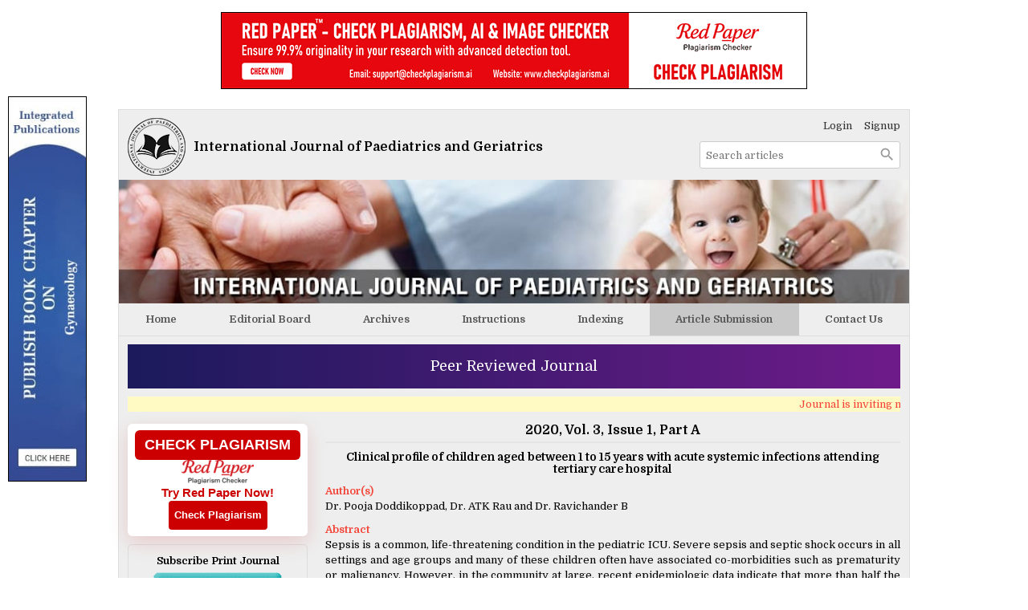

--- FILE ---
content_type: text/html; charset=UTF-8
request_url: https://www.paediatricjournal.com/archives/2020.v3.i1.A.54
body_size: 7348
content:
<!DOCTYPE html>
<html lang="en">
<head>
<meta charset="utf-8">
<meta http-equiv="X-UA-Compatible" content="IE=edge">
<meta name="viewport" content="width=device-width, initial-scale=1">
<meta name="description" content="Sepsis is a common, life-threatening condition in the pediatric ICU. Severe sepsis and septic shock occurs in all settings and age groups and many of these children often have associated co-morbidities such as prematurity or malignancy." />
<meta name="keywords" content="clinical profile, children, acute systemic infections" />
<meta name="Author" content="International Journal of Paediatrics and Geriatrics-info@paediatricjournal.com" />
<meta name="Robots" content="index, follow" />
<meta name="google-site-verification" content="odnikPwZc66oPC_mlpmq-OCXNBimdT9HzTHNYnxOYRA" />
<title>Clinical profile of children aged between 1 to 15 years with acute systemic infections attending tertiary care hospital</title>
<meta name="citation_journal_title" content="International Journal of Paediatrics and Geriatrics" />
<meta name="citation_journal_abbrev" content="Int. J. Paediatrics Geriatrics">
<meta name="citation_publisher" content="Comprehensive Publications">
<meta name="citation_author" content="Dr. Pooja Doddikoppad" />
<meta name="citation_author" content="Dr. ATK Rau" />
<meta name="citation_author" content="Dr. Ravichander B" />
<meta name="citation_title" content="Clinical profile of children aged between 1 to 15 years with acute systemic infections attending tertiary care hospital" />
<meta name="citation_online_date" content="2020/01/24" />
<meta name="citation_publication_date" content="2020" />
<meta name="citation_volume" content="3" />
<meta name="citation_issue" content="1" />
<meta name="citation_issn" content="2664-3693" />
<meta name="citation_firstpage" content="20" />
<meta name="citation_lastpage" content="24" />
<meta name="citation_doi" content="10.33545/26643685.2020.v3.i1a.54" />
<meta name="citation_abstract_html_url" content="https://www.paediatricjournal.com/archives/2020.v3.i1.A.54" />
<meta name="citation_pdf_url" content="https://www.paediatricjournal.com/archives/2020/vol3issue1/PartA/3-1-7-133.pdf" />
<meta name="citation_article_type" content="Research Article" />
<meta name="citation_abstract" content="Sepsis is a common, life-threatening condition in the pediatric ICU. Severe sepsis and septic shock occurs in all settings and age groups and many of these children often have associated co-morbidities such as prematurity or malignancy. However, in the community at large, recent epidemiologic data indicate that more than half the cases of severe sepsis occur in children without a predisposing condition. Presence of two or more of the following symptoms, i.e. temperature instability (core temp >38.5/" />
<script type="application/ld+json">
{
    "@context": "https://schema.org",
    "@type": "ScholarlyArticle",
    "@id": "https://www.paediatricjournal.com/archives/2020.v3.i1.A.54",
    "name": "Clinical profile of children aged between 1 to 15 years with acute systemic infections attending tertiary care hospital",
    "datePublished": "2020-01-24IST05:02:34",
    "isPartOf": {
        "@id": "https://www.paediatricjournal.com/archives/2020.v3.i1.A",
        "@type": "PublicationIssue",
        "issueNumber": "1",
        "datePublished": "2020-01-24IST05:02:34",
        "isPartOf": {
            "@id": "https://www.paediatricjournal.com/",
            "@type": "Periodical",
            "name": "International Journal of Paediatrics and Geriatrics",
            "issn": [
                "2664-3685"
            ]
        }
    },
    "url": "https://www.paediatricjournal.com/archives/2020.v3.i1.A.54",
    "keywords": ["clinical profile","children","acute systemic infections"],
    "inLanguage": "en",
    "copyrightHolder": "International Journal of Paediatrics and Geriatrics",
    "copyrightYear": "2026",
    "publisher": "Akinik Publications",
    "sameAs": "",
    "author": [{"name":"Dr. Pooja Doddikoppad","@type":"Person"},{"name":"Dr. ATK Rau","@type":"Person"},{"name":"Dr. Ravichander B","@type":"Person"}],
    "description": "Sepsis is a common, life-threatening condition in the pediatric ICU. Severe sepsis and septic shock occurs in all settings and age groups and many of these children often have associated co-morbidities such as prematurity or malignancy. However, in the community at large, recent epidemiologic data indicate that more than half the cases of severe sepsis occur in children without a predisposing condition. Presence of two or more of the following symptoms, i.e. temperature instability (core temp >38.5/",
    "pageStart": "20",
    "pageEnd": "24",
    "headline": "Clinical profile of children aged between 1 to 15 years with acute systemic infections attending tertiary care hospital"
}
</script>
<link rel="canonical" href="https://www.paediatricjournal.com/archives/2020.v3.i1.A.54">
<link rel="shortcut icon" href="https://www.paediatricjournal.com/images/favicon.ico" />
<link rel="stylesheet" href="https://fonts.googleapis.com/css?family=Domine:400,700|Material+Icons" />
<link rel="stylesheet" href="https://cdnjs.cloudflare.com/ajax/libs/materialize/1.0.0-rc.2/css/materialize.min.css" />
<style>
*{margin:0;box-sizing:border-box !important;outline:none}html,body{width:100%;height:100%}
body{font-size:13px;font-family:'Domine', sans-serif;overflow-y:scroll}

a{text-decoration:none}a:hover{text-decoration:underline}img,a img{max-width:100%;border:none;object-fit:cover;overflow:hidden}
b,strong,label,th,h1,h2,h3,h4,h5,h6{margin:0;font-weight:700}h1{font-size:24px}h2{font-size:22px}h3{font-size:18px}h4{font-size:16px}h5{font-size:14px}h6{font-size:12px}

button,input,select,textarea{height:36px !important;margin:0 !important;padding:0 7px !important;border-radius:4px !important;-webkit-border-radius:4px !important;font-size:13px !important;font-family:'Domine', sans-serif}input[type=text]::placeholder{color:#777}

.fluid,.head,.body,.foot{float:left;width:100%;height:auto}.container{width:77%}.row{margin-bottom:0}

.holder{margin-top:10px;margin-bottom:10px;padding-top:10px;border:1px solid #ddd}

.header h3{margin:28px 0 0 10px;font-size:16px}

.header form{width:250px;border:1px solid #ccc;border-radius:3px;display:flex}
.header form input[type=text]{height:32px !important;margin-bottom:0;padding-left:8px;border:none !important;box-shadow:none !important}
.header form button{width:36px;height:32px !important;line-height:32px;padding:0;border-radius:0 !important}
.header form button i{color:#999;font-size:21px}

nav{border-bottom:1px solid #ddd}
nav ul{display:flex}
nav ul li{flex-grow:1}
nav ul li:nth-child(6){background-color:#c9c9c9;}
nav ul li a{line-height:40px;color:#555;font-size:13px;font-weight:700;text-align:center}
nav a:hover,.sidenav a:hover{color:#000;text-decoration:none}

nav .nav-wrapper,.sidenav-trigger,.sidenav-trigger i{height:39px !important;min-height:39px !important;line-height:39px !important}
nav .sidenav-trigger{margin:0 10px 0 0}

.marquee{margin-top:10px;margin-bottom:10px !important}

.sidebar .head{padding:7px;background-color:#d9d9d9;border-radius:5px 5px 0 0;-webkit-border-radius:5px 5px 0 0;font-weight:700}
.sidebar .body{margin-bottom:10px;border:1px solid #ddd;border-top:none;border-radius:0 0 5px 5px;-webkit-border-radius:0 0 5px 5px}
.sidebar .body li{padding:7px;border-bottom:1px dashed #ddd}
.sidebar .body li:last-child{border-bottom:none}
.sidebar .body li a{color:#000}
.sidebar .body.subs{padding:10px 0;border:1px solid #ddd;border-radius:5px;-webkit-border-radius:5px;color:#000}
.sidebar .body.subs img{margin:5px auto 0;display:block}

.content{text-align:justify}
.content .phead,.content .chead{margin-bottom:10px;padding-bottom:5px}
.content .phead{border-bottom:2px solid #e5e5e5}.content .phead h1{font-size:16px}
.content .chead{border-bottom:1px dashed #e5e5e5}.content .chead h2{font-size:14px}
.content a{color:#2979ff}

.boards,.archives{margin-bottom:10px;border-radius:3px;-webkit-border-radius:3px;overflow:hidden}
.boards .head{padding:7px;font-weight:700}
.boards .body{border:1px solid #e5e5e5}
.boards .body .col{padding:10px;display:flex}
.boards .body .left img{width:70px;max-width:70px;border-radius:5px;-webkit-border-radius:5px}
.boards .body .left:first-child{padding-right:10px}

.archives .head{padding:7px 10px;font-weight:700}
.archives .body{padding:0 10px 10px;border:1px solid #e5e5e5}
.archives .body .issue,.archives .body .parts{font-size:12px;font-weight:700}
.archives .body .issue{margin-top:10px;margin-bottom:5px}

.articles{margin-bottom:10px}
.articles th.xs{width:50px}.articles th.sm{width:100px}
.articles th,.articles td{padding:5px;vertical-align:top}
.articles td .body{margin-bottom:5px}
.articles td .body a{font-weight:700}

.abstract .body{margin-top:10px}
.abstract .foot{font-size:11px;font-weight:500}

.abstract .body a.btn-flat{height:37px;padding:1px 10px 0;font-size:12px;font-weight:700}
.abstract .body a.btn-flat:hover{text-decoration:none}

.citation{margin-top:20px;padding:10px;background-color:#cbe0cb;border:1px solid #900;color:#0000cc}
.citation .head{margin-bottom:5px;padding-bottom:5px;border-bottom:1px dashed #999;font-weight:700}
.citation .body{line-height:18px;-ms-word-break:break-all;word-break:break-all;word-break:break-word;-webkit-hyphens:auto;-moz-hyphens:auto;hyphens:auto;overflow-wrap:break-word}
.citation .body a{color:#0000cc;text-decoration:underline}
.citation .body a:hover{text-decoration:none}

table.indexing{float:left;width:100%;border-collapse:collapse}
table.indexing td{padding:5px 0;border:1px solid #ccc;text-align:center}
table.indexing td img{float:none}


.form.ajax{border:1px solid #e5e5e5;border-radius:5px;-webkit-border-radius:5px;clear:both;overflow:hidden}
.form.ajax .card-content{padding:20px 24px 5px}
.form.ajax .card-content .col{margin-bottom:15px}
.form.ajax .card-content label{float:left;color:#000;font-size:12px}
.form.ajax .card-content input,.form.ajax .card-content select,.form.ajax .card-content textarea{background-color:#fff;border:1px solid #ddd}
.form.ajax .card-content input:focus,.form.ajax .card-content select:focus,.form.ajax .card-content textarea:focus{border-color:#2979ff;box-shadow:none;outline:none}
.form.ajax .card-content textarea{min-height:100px;padding:7px !important}
.form.ajax .card-content .file-path{height:35px !important}
.form.ajax .card-content .btn{height:35px;line-height:34px;border-radius:3px;-webkit-border-radius:3px;box-shadow:none;font-size:12px}
.form.ajax .card-action button{padding:0 15px !important}

.progress{margin:0;border-radius:0;position:absolute;top:0;left:0;z-index:999;display:none}
#toast-container{top:auto;right:30px;bottom:30px}.toast{font-size:14px}

.smsg{padding:10px;background-color:#ecf9e8;border:1px solid #94bc87;border-radius:3px;-webkit-border-radius:3px;color:#416336;font-weight:700;display:none}

.footer{padding-top:10px;padding-bottom:10px;background:url('https://www.paediatricjournal.com/images/footer-line.png') center center no-repeat;border-top:1px solid #ddd;font-size:11px;font-weight:700}
.footer ul{margin-bottom:15px}
.footer ul li{margin:0 10px;display:inline-block}
.footer ul li a{color:#000}

.whatsapp{width:40px;height:140px;margin:auto;position:fixed;bottom:5px;right:0;z-index:99999;display:none}

.statusbar .head{margin-bottom:10px}
.statusbar table{table-layout:fixed}
.statusbar table tr{border:none}
.statusbar table td{height:40px;padding:5px 0px;font-weight:500;text-align:center;vertical-align:middle}
.statusbar table tfoot td{font-size:11px;text-transform:uppercase;vertical-align:top}
.statusbar table td.l{background:url(https://www.paediatricjournal.com/images/gray-bar.png) center center no-repeat}
.statusbar table td.c{background:url(https://www.paediatricjournal.com/images/gray-circle.png) center center no-repeat;background-size:contain}
.statusbar table td.r{background:url(https://www.paediatricjournal.com/images/gray-bar.png) center center no-repeat}
.statusbar table td.l.act{background:url(https://www.paediatricjournal.com/images/green-bar.png) center center no-repeat}
.statusbar table td.c.act{background:url(https://www.paediatricjournal.com/images/green-circle.png) center center no-repeat;background-size:contain}
.statusbar table td.r.act{background:url(https://www.paediatricjournal.com/images/green-bar.png) center center no-repeat}
.UUbT9 tr{border:none;}
.UUbT9 tr td{padding:5px;border:1px solid #ddd;}
.UUbT9 tr td:first-child{background-color:#9a9aff}
.UUbT9 tr td:last-child{background-color:#bbbbf9}
@media(max-width:992px){
.container{width:100%}.content{margin-bottom:20px}
.header .col{text-align:center}
.header .col a{float:none !important;display:inline-block;clear:both}
.header .col h3{float:none !important;display:block;margin:5px 0 0;clear:both}
.header form{width:100%;margin:8px 0 10px}

.sidenav{background:#616161 url('https://www.paediatricjournal.com/images/sidebar-grid.png') left bottom no-repeat}
.sidenav li{background-color:#616161;line-height:normal;border-bottom:1px solid #757575;color:#fff;font-size:14px;font-weight:500;text-transform:uppercase}
.sidenav li>a{height:auto;line-height:normal;padding:10px 20px;color:#fff;font-size:14px !important}
.sidenav li>a:hover{text-decoration:none}
}
@media(max-width:600px){
.form.ajax .card-content{padding:10px 15px 0}.form.ajax .card-action{padding:15px}
#toast-container{right:0;bottom:0}
}

.bs-row {--bs-gutter-x: 1.5rem;display: flex;flex-wrap: wrap;margin-right: calc(-0.5 * var(--bs-gutter-x));margin-left: calc(-0.5 * var(--bs-gutter-x));text-align: center;}
.bs-row > * {flex-shrink: 0;width: 25%;display: flex;flex-direction: column;align-items: center;justify-content: space-between;row-gap: 10px;margin-bottom: 30px;padding-right: calc(var(--bs-gutter-x) * 0.5);padding-left: calc(var(--bs-gutter-x) * 0.5);}
.bs-row > * > a {display: inline-flex;flex-direction: column;row-gap: 8px;}

.mobilebuttons{display: flex;align-items: center;justify-content: center;clear: both;float: left;width: 100%;column-gap: 10px;margin-top: 10px;}
.mobilebuttons.d-flex-col{flex-direction: column;row-gap: 10px;}
.mobilebuttons .enqbtn{border-radius: 17px !important;border: 1px solid #2e3192;height: 34px;width: 100%;background: #fff;display: flex;align-items: center;justify-content: center;color: #2e3192;font-weight: 500;column-gap: 5px;text-decoration: none;cursor: pointer;}
.mobilebuttons .enqbtn.bgbtn{background: #2e3192;color: #fff;}
.mobilebuttons .enqbtn.hideonlarge{display: none;}
.mobilebuttons .enqbtn span.material-icons{font-size: 16px;}

.subscriptionenquirycanvas{background: #e6ebf8;position: fixed;bottom: -84px;left: 0;right: 0;z-index: 999;padding: 0 12px;box-shadow: 0 -5px 5px rgba(0, 0, 0, 0.15);transition: all linear 0.25s;height: 74px;}
.subscriptionenquirycanvas .container{display: flex;align-items: center;justify-content: space-between;height: 74px;}
.subscriptionenquirycanvas .container .hideonmobile{display: flex;align-items: center;column-gap: 15px;}
.subscriptionenquirycanvas .container .buttongroup{display: flex;align-items: center;column-gap: 5px;}
.subscriptionenquirycanvas .container a.enqbtn{padding: 0 9px;background: #fe610c;border-radius: 5px;color: #fff;font-weight: 500;font-family: 'Roboto', sans-serif;color: #fff;font-size: 13px;height: 34px;display: inline-flex;border: 1px solid transparent;align-items: center;column-gap: 5px;text-decoration: none;}
.subscriptionenquirycanvas .container a.enqbtn.wab{border-color: #fe610c;background: #fff;color: #fe610c;}
@media(max-width:600px){.bs-row > * {width: 50%;}.mobilebuttons .enqbtn.hideonlarge{display: flex;}.mobilebuttons .enqbtn.hideonsmall{display: none;}.subscriptionenquirycanvas .container .hideonmobile{display: none;}.subscriptionenquirycanvas .container{justify-content: center;}}

.subenqform{background: #000a;position: fixed;top: 0;bottom: 0;left: 0;right: 0;z-index: 999;display: none;font-family: 'Roboto', sans-serif;}
.subenqform .centered{display: flex;align-items: center;justify-content: center;width: 100%;height: 100vh;padding: 16px;}
.subenqform .centered .formcard{background: #fff;border-radius: 12px;width: 500px;overflow: hidden;}
.subenqform .centered .formcard .formcardhead{background: #0259b9;height: 120px;display: flex;align-items: center;justify-content: center;flex-direction: column;position: relative;row-gap: 10px;}
.subenqform .centered .formcard .formcardhead h5{color: #fff;font-size: 20px;font-weight: 500;}
.subenqform .centered .formcard .formcardhead b{color: #fff;font-size: 15px;font-weight: 500;}
.subenqform .centered .formcard .formcardhead button{background: none;width: 24px;height: 24px;display:flex;align-items: center;justify-content: center;border: none;cursor: pointer;position: absolute;top: 10px;right: 10px;color: #fff;}
.subenqform .centered .formcard form .form-row{--bs-gutter-x: 1.5rem;display: flex;flex-wrap: wrap;margin-bottom: 12px;}
.subenqform .centered .formcard form .form-row > *{width: 100%;flex-shrink: 0;padding-right: calc(var(--bs-gutter-x) * 0.5);padding-left: calc(var(--bs-gutter-x) * 0.5);}
.subenqform .centered .formcard form .form-row-2 > *{width: 50%;}
.subenqform .centered .formcard form .form-row label{text-transform: uppercase;font-size: 11px;font-weight: 500;color: #333;float: left;display: block;}
.subenqform .centered .formcard form .form-row .field{background: #fff;border-radius: 4px;width: 100%;border:1px solid #dee2e6;height: 34px;padding: 7px;box-shadow: none;outline: none;font-family: 'Roboto', sans-serif;}
.subenqform .centered .formcard form .form-row .field:focus{border-color: #0259b9;}
.subenqform .centered .formcard form .form-row button,.subenqform .centered .formcard form .form-row .sloader{width: 130px;height:34px !important;line-height:34px !important;padding:0px 12px;background:#0259b9;border:none;border-radius:4px;color:#fff;font-size:12px !important;font-weight:500;text-align:center;text-transform:uppercase;cursor:pointer;box-shadow:0px 1px 1px rgba(0,0,0,0.3);margin:auto;display: inline-block;font-family: 'Roboto', sans-serif;}
.subenqform .centered .formcard form .form-row button:active{background:#187bcf}
.subenqform .centered .formcard form .form-row .sloader{opacity: 0.5;cursor: default;display: none;}
.customtoast button{background: none;width: 24px !important;height: 24px !important;display:flex;align-items: center;justify-content: center;border: none;cursor: pointer;}
.grecaptcha-badge{visibility: hidden !important;}

.redpaper-widget {
    width: 100%;
    padding: 8px;
    text-align: center;
    background: #fff;
    box-shadow: 0 8px 24px rgba(204, 0, 0, 0.15);
    transition: transform 0.3s ease;
    position: relative;
    display: flex;
	flex-direction: column;
	align-items: center;
	justify-content: center;
	row-gap: 10px;
    margin-bottom: 10px;
    border-radius: 6px;
}
.redpaper-widget:hover {
    transform: translateY(-4px);
}
.redpaper-widget img {
    float: none !important;
    width: 90px;
    height: auto;
}
.redpaper-widget .headline {
    font: 700 18px/1.2 sans-serif;
    color: #fff;
    background: #cc0000;
    padding: 8px 12px;
    border-radius: 6px;
    display: inline-block;
    text-transform: uppercase;
}
.redpaper-widget .cta {
    font: 600 15px/1.4 sans-serif;
    color: #cc0000;
}
.redpaper-widget .check-btn {
    background: #cc0000;
    color: #fff;
    border: none;
    padding: 10px 20px;
    font: 600 14px/1.4 sans-serif;
    border-radius: 25px;
    cursor: pointer;
    position: relative;
    overflow: hidden;
    z-index: 1;
}
.redpaper-widget .check-btn::before {
    content: '';
    position: absolute;
    top: 0;
    left: -100%;
    width: 100%;
    height: 100%;
    background:
        linear-gradient(90deg, rgba(255, 255, 255, 0) 0%, rgba(255, 255, 255, 0.4) 50%, rgba(255, 255, 255, 0) 100%),
        linear-gradient(90deg, rgba(255, 0, 0, 0.1), rgba(255, 255, 255, 0.1), rgba(0, 0, 0, 0.1));
    animation: wave-slide 2s infinite;
    z-index: 0;
}
.redpaper-widget .check-btn:hover {
    background: #a80000;
}
.redpaper-widget .check-btn span {
    position: relative;
    z-index: 2;
}

@keyframes wave-slide {
    0% {
        left: -100%;
    }
    50%, 100% {
        left: 100%;
    }
}
</style>
<script src="https://www.google.com/recaptcha/api.js" async defer></script>
</head>
<body class="white black-text">
<div style="display:flex;justify-content:center;padding:15px 0;">
	<a href="https://www.checkplagiarism.ai" style="display:inline-block" target="_blank" rel="nofollow sponsored noopener">
		<img src="https://www.akinik.com/images/red-paper/red-paper-banner.png" alt="Red Paper" title="Red Paper" style="display:block;border:1px solid #000;float:none;max-width:100%" />
	</a>
</div>

<div class="container grey lighten-3 holder">
	<div class="row header">
		<div class="col s12 m12 l8">
			<a href="https://www.paediatricjournal.com/" class="left"><img src="https://www.paediatricjournal.com/images/logo.png" alt="International Journal of Paediatrics and Geriatrics" /></a>
			<h3 class="left">International Journal of Paediatrics and Geriatrics</h3>
		</div>
		<div class="col s12 m12 l4">
			<div style="margin-bottom:10px;text-align:right"><a href="https://www.paediatricjournal.com/login" style="color:#333">Login</a>&nbsp;&nbsp;&nbsp;&nbsp;&nbsp;<a href="https://www.paediatricjournal.com/signup" style="color:#333">Signup</a></div>
			<form action="https://www.paediatricjournal.com/search" method="get" name="searchform" class="white right" onsubmit="return q.value!='';">
				<input type="text" name="q" placeholder="Search articles" autocomplete="off" />
				<button type="submit" class="waves-effect btn-flat"><i class="material-icons">search</i></button>
			</form>
		</div>
	</div>
	<div class="row banner"><img src="https://www.paediatricjournal.com/images/header.jpg" alt="International Journal of Paediatrics and Geriatrics" class="fluid" /></div>
	<nav class="row nav-extended grey lighten-3 z-depth-0">
		<div class="nav-wrapper s12 m12 l12">
			<ul id="nav-mobile" class="hide-on-med-and-down fluid"><li><a href="https://www.paediatricjournal.com">Home</a></li><li><a href="https://www.paediatricjournal.com/board">Editorial Board</a></li><li><a href="https://www.paediatricjournal.com/archives">Archives</a></li><li><a href="https://www.paediatricjournal.com/instructions">Instructions</a></li><li><a href="https://www.paediatricjournal.com/indexing">Indexing</a></li><li><a href="https://www.paediatricjournal.com/submission">Article Submission</a></li><li><a href="https://www.paediatricjournal.com/contact">Contact Us</a></li></ul>
			<a href="#" data-target="sidenav" class="sidenav-trigger right black-text"><i class="material-icons black-text left">menu</i>MENU</a>
		</div>
	</nav>
	<div class="row marquee">
		<div class="col s12 m12 l12">
			<div style="float:left;width:100%;text-align:center;background: linear-gradient(90deg, #1b1a5c, #6e1b89);padding:14px 0;margin:0 0 10px;color:#fff;font-weight:500;font-size: 18px;">Peer Reviewed Journal</div>
			<marquee scrollamount="3" class="yellow lighten-4 red-text">Journal is inviting manuscripts for its coming issue. Contact us for more details.</marquee>
		</div>
	</div>
	<div class="row">
		<div class="col s12 m12 l3 sidebar hide-on-med-and-down">
		    <a href="https://www.checkplagiarism.ai" target="_blank" style="text-decoration:none;" rel="nofollow sponsored noopener">
                <div class="redpaper-widget">
                    <div class="headline">Check Plagiarism</div>
					<img src="https://www.checkplagiarism.ai/static/logo-new.png" alt="Red Paper Logo">
                    <div class="cta">Try Red Paper Now!</div>
                    <button class="check-btn"><span>Check Plagiarism</span></button>
                </div>
            </a>
			<a href="https://www.paediatricjournal.com/pediatrics-journal-subscription" class="body subs center-align"><b>Subscribe Print Journal</b><br clear="all"><img src="https://www.paediatricjournal.com/images/recommend-this-journal.png" alt="Subscribe Print Journal" /></a>
			<div class="head">Journal&#39;s Code</div><ul class="body"><li>P-ISSN: 2664-3685</li><li>E-ISSN: 2664-3693</li></ul><div class="head">Issue Bar</div><ul class="body"><li><a href="https://www.paediatricjournal.com/archives">Past Issue</a></li><li><a href="https://www.paediatricjournal.com/invitation">Coming Issue</a></li></ul><div class="head">Side Bar</div><ul class="body"><li><a href="https://www.paediatricjournal.com">Home</a></li><li><a href="https://www.paediatricjournal.com/board">Editorial Board</a></li><li><a href="https://www.paediatricjournal.com/instructions">Instructions to Author</a></li><li><a href="https://www.paediatricjournal.com/archives">Archives</a></li><li><a href="https://www.paediatricjournal.com/indexing">Indexing and Abstracting</a></li><li><a href="https://www.paediatricjournal.com/contact">Contact Us</a></li><li><a href="https://www.paediatricjournal.com/publication-policy">Publication Policy</a></li></ul><div class="head">Open Access Policy</div><ul class="body"><li><a href="https://www.paediatricjournal.com/open-access-policy">Open Access Policy</a></li></ul><div class="head">Identifier</div><ul class="body"><li><a href="https://www.crossref.org/titleList/" target="_blank"><img src="https://www.paediatricjournal.com/uploads/JPG_20200615_042226.jpg" alt="CrossRef Member"></a></li></ul>
		</div>
		<div class="col s12 m12 l9 content">
			<div class="head phead center-align"><h1>2020, Vol. 3, Issue 1, Part A</h1></div><div class="fluid abstract"><div class="head center-align"><h5>Clinical profile of children aged between 1 to 15 years with acute systemic infections attending tertiary care hospital</h5></div><div class="body"><b class="red-text">Author(s)</b><br clear="all">Dr. Pooja Doddikoppad, Dr. ATK Rau and Dr. Ravichander B</div><div class="body"><b class="red-text">Abstract</b><br clear="all">Sepsis is a common, life-threatening condition in the pediatric ICU. Severe sepsis and septic shock occurs in all settings and age groups and many of these children often have associated co-morbidities such as prematurity or malignancy. However, in the community at large, recent epidemiologic data indicate that more than half the cases of severe sepsis occur in children without a predisposing condition. Presence of two or more of the following symptoms, i.e. temperature instability (core temp >38.5/<36), tachycardia/bradycardia, tachypnea or mechanical ventilation, leukocytosis/leucopenia. Sepsis is SIRS with infection. Clinical features and laboratory parameters in patients with sepsis, viral hemorrhagic fever and other acute systemic infections were noted. Details of blood component therapy as administered to them were noted along with the reasons and indication for doing so. Of the total 178 cases included in the study, mortality was noted at 18.6% (33 patients). In the septicemia group, the mortality rate was higher (52.9%) as compared with the viral hemorrhagic group (13.1%) which was statistically significant (P<0.001).</div><div class="body"><b class="red-text">DOI:</b> <a href="https://doi.org/10.33545/26643685.2020.v3.i1a.54" target="_blank">https://doi.org/10.33545/26643685.2020.v3.i1a.54</a></div><div class="body"><b>Pages:</b> 20-24 | <b>Views:</b> 2964 | <b>Downloads:</b> 1450</div><div class="body"><a href="https://www.paediatricjournal.com/archives/2020/vol3issue1/PartA/3-1-7-133.pdf" target="_blank" class="red-text">Download Full Article</a><div class="clearfix"></div></div></div>		<br clear="all">
		<br clear="all">
		<a href="https://www.akinik.com/journallist" target="_blank">
			<img src="https://www.paediatricjournal.com/images/call-for-paper-ads.jpg" alt="International Journal of Paediatrics and Geriatrics" />
		</a>
<div class="fluid citation"><div class="head">How to cite this article:</div><div class="body">Dr. Pooja Doddikoppad, Dr. ATK Rau, Dr. Ravichander B. Clinical profile of children aged between 1 to 15 years with acute systemic infections attending tertiary care hospital. Int J Paediatrics Geriatrics 2020;3(1):20-24. DOI: <a href="https://doi.org/10.33545/26643685.2020.v3.i1a.54" target="_blank">10.33545/26643685.2020.v3.i1a.54</a></div></div>		</div>
		<div class="col s12 m12 l3 show-on-medium-and-down sidebar" style="margin-top:15px;display:none"><div class="head">Journal&#39;s Code</div><ul class="body"><li>P-ISSN: 2664-3685</li><li>E-ISSN: 2664-3693</li></ul><div class="head">Issue Bar</div><ul class="body"><li><a href="https://www.paediatricjournal.com/archives">Past Issue</a></li><li><a href="https://www.paediatricjournal.com/invitation">Coming Issue</a></li></ul><div class="head">Side Bar</div><ul class="body"><li><a href="https://www.paediatricjournal.com">Home</a></li><li><a href="https://www.paediatricjournal.com/board">Editorial Board</a></li><li><a href="https://www.paediatricjournal.com/instructions">Instructions to Author</a></li><li><a href="https://www.paediatricjournal.com/archives">Archives</a></li><li><a href="https://www.paediatricjournal.com/indexing">Indexing and Abstracting</a></li><li><a href="https://www.paediatricjournal.com/contact">Contact Us</a></li><li><a href="https://www.paediatricjournal.com/publication-policy">Publication Policy</a></li></ul><div class="head">Open Access Policy</div><ul class="body"><li><a href="https://www.paediatricjournal.com/open-access-policy">Open Access Policy</a></li></ul><div class="head">Identifier</div><ul class="body"><li><a href="https://www.crossref.org/titleList/" target="_blank"><img src="https://www.paediatricjournal.com/uploads/JPG_20200615_042226.jpg" alt="CrossRef Member"></a></li></ul></div>
	</div>		<style>
			.c93Gbe .col{padding-top:0px;padding-bottom:5px;}
			.c93Gbe .col h6{font-size:14px;color:#fff;font-weight:normal;}
			.c93Gbe .col ul{float:left;width:100%;margin-top:20px;clear:both;}
			.c93Gbe .col ul li{float:left;width:100%;margin-bottom:5px;clear:both;}
			.c93Gbe .col ul li a{color:#a2d1ea;}
			.c93Gbe .col ul li a:hover{color:#fff;}
		</style>
		<div style="padding:30px 16px 25px;background:#032741;">
			<div class="row c93Gbe"><div class="col s12 m6 l3"><h6>Related Subscription Journals</h6><ul><li><a href="https://www.akinik.com/paediatrics-journal-subscription" rel="dofollow" target="_blank">Paediatrics Journal Subscription</a></li><li><a href="https://www.pediatricsjournal.net/pediatrics-journal-subscription" rel="dofollow" target="_blank">Neonatology Journal Subscription</a></li></ul></div><div class="col s12 m6 l3"><h6>Related Links</h6><ul><li><a href="https://www.akinik.com/indian-journal-of-pediatrics-subscription" rel="dofollow" target="_blank">Indian Journal of Pediatrics Subscription</a></li></ul></div><div class="col s12 m6 l3"><h6>Important Links</h6><ul><li><a href="https://www.linearpublication.com/e-journals-subscription-online-access-research-access/" rel="dofollow" target="_blank">Online Journals Subscription</a></li></ul></div>				<div class="col s12 m6 l3" style="float:right;padding-bottom:0;text-align:center;">
					<a href="https://www.paediatricjournal.com/"><img src="https://www.paediatricjournal.com/images/logowhite.png" alt="International Journal of Paediatrics and Geriatrics" style="display:inline-block;"><br clear="all"></a>
					<p style="color:#a2d1ea;">International Journal of Paediatrics and Geriatrics</p>
				</div>
			</div>
		</div>	<div class="row footer">
		<div class="col s12 m12 l12 center-align grey-text text-darken-3">
			<ul><li><a href="https://www.paediatricjournal.com">Home</a></li><li><a href="https://www.paediatricjournal.com/board">Editorial Board</a></li><li><a href="https://www.paediatricjournal.com/archives">Archives</a></li><li><a href="https://www.paediatricjournal.com/instructions">Instructions</a></li><li><a href="https://www.paediatricjournal.com/indexing">Indexing</a></li><li><a href="https://www.paediatricjournal.com/submission">Article Submission</a></li><li><a href="https://www.paediatricjournal.com/contact">Contact Us</a></li></ul>
			Copyright &copy; 2026. All Rights Reserved.
		</div>
	</div>
</div>
<ul class="sidenav" id="sidenav">
	<li class="center-align white" style="padding:10px 20px"><img src="https://www.paediatricjournal.com/images/logo.png" alt="International Journal of Paediatrics and Geriatrics" /></li>
	<li><a href="https://www.paediatricjournal.com">Home</a></li><li><a href="https://www.paediatricjournal.com/board">Editorial Board</a></li><li><a href="https://www.paediatricjournal.com/archives">Archives</a></li><li><a href="https://www.paediatricjournal.com/instructions">Instructions</a></li><li><a href="https://www.paediatricjournal.com/indexing">Indexing</a></li><li><a href="https://www.paediatricjournal.com/submission">Article Submission</a></li><li><a href="https://www.paediatricjournal.com/contact">Contact Us</a></li>
	<li><a href="tel:9711224068">Helpline No.: +91-9711224068</a></li>
	<li><a href="tel:9718222251">Fast Publication: +91-9718222251</a></li>
</ul>

<style>
.cS4bPe{float:left;width:98px;height:480px;margin:auto;position:fixed;left:10px;top:0;bottom:0}.cS4bPe img{float:left;width:auto;height:480px;border:1px solid #000}
</style>
<div class="cS4bPe hide-on-med-and-down"><a href="https://www.integratedpublications.in/publish-book-chapter/1617966929-Research-Trends-and-Case-Report-in-Gynaecology" target="_blank"><img src="https://www.paediatricjournal.com/images/bookchapterads.jpg" alt="Call for book chapter" /></a></div>
<a href="https://wa.me/919718222251?text=Hi, I have a query regarding publication in International Journal of Paediatrics and Geriatrics." target="_blank" class="show-on-medium-and-down whatsapp"><img src="https://www.akinik.com/images/whatsapp-logo.png" alt="International Journal of Paediatrics and Geriatrics" /></a><!-- Global site tag (gtag.js) - Google Analytics -->
<script async src="https://www.googletagmanager.com/gtag/js?id=UA-141101287-1" defer></script>
<script>
window.dataLayer = window.dataLayer || [];
function gtag(){dataLayer.push(arguments);}
gtag('js', new Date());
gtag('config', 'UA-141101287-1');
</script>
<script src="https://www.akinik.com/js/jquery.js" defer></script>
<script src="https://www.akinik.com/js/jquery.form.min.js" defer></script>
<script src="https://cdnjs.cloudflare.com/ajax/libs/materialize/1.0.0-rc.2/js/materialize.min.js" defer></script>
<script>function downloadJSAtOnload(){var element = document.createElement('script');element.src = 'https://www.paediatricjournal.com/js/script.js?1768695307';document.body.appendChild(element);}if(window.addEventListener)window.addEventListener('load', downloadJSAtOnload, false);else if(window.attachEvent)window.attachEvent('onload', downloadJSAtOnload);else window.onload = downloadJSAtOnload;</script>
</body>
</html>